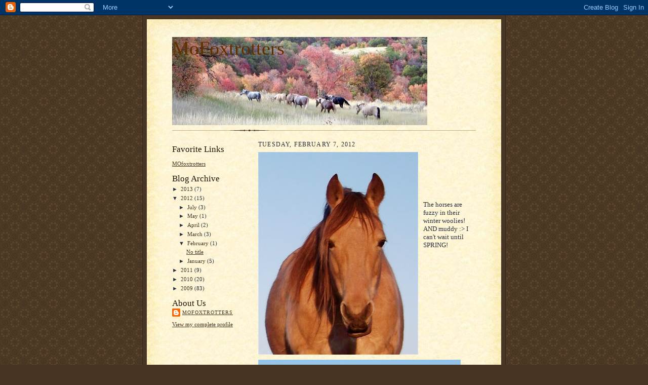

--- FILE ---
content_type: text/html; charset=UTF-8
request_url: https://mo-foxtrotters.blogspot.com/2012/02/
body_size: 7679
content:
<!DOCTYPE html>
<html dir='ltr'>
<head>
<link href='https://www.blogger.com/static/v1/widgets/2944754296-widget_css_bundle.css' rel='stylesheet' type='text/css'/>
<meta content='text/html; charset=UTF-8' http-equiv='Content-Type'/>
<meta content='blogger' name='generator'/>
<link href='https://mo-foxtrotters.blogspot.com/favicon.ico' rel='icon' type='image/x-icon'/>
<link href='http://mo-foxtrotters.blogspot.com/2012/02/' rel='canonical'/>
<link rel="alternate" type="application/atom+xml" title="MoFoxtrotters - Atom" href="https://mo-foxtrotters.blogspot.com/feeds/posts/default" />
<link rel="alternate" type="application/rss+xml" title="MoFoxtrotters - RSS" href="https://mo-foxtrotters.blogspot.com/feeds/posts/default?alt=rss" />
<link rel="service.post" type="application/atom+xml" title="MoFoxtrotters - Atom" href="https://www.blogger.com/feeds/7548461377382983127/posts/default" />
<!--Can't find substitution for tag [blog.ieCssRetrofitLinks]-->
<meta content='http://mo-foxtrotters.blogspot.com/2012/02/' property='og:url'/>
<meta content='MoFoxtrotters' property='og:title'/>
<meta content='' property='og:description'/>
<title>MoFoxtrotters: February 2012</title>
<style id='page-skin-1' type='text/css'><!--
/*
-----------------------------------------------------
Blogger Template Style Sheet
Name:     Scribe
Date:     27 Feb 2004
Updated by: Blogger Team
------------------------------------------------------ */
/* Defaults
----------------------------------------------- */
body {
margin:0;
padding:0;
font-size: small;
text-align:center;
color:#29303b;
line-height:1.3em;
background:#483521 url("https://resources.blogblog.com/blogblog/data/scribe/bg.gif") repeat;
}
blockquote {
font-style:italic;
padding:0 32px;
line-height:1.6;
margin-top:0;
margin-right:0;
margin-bottom:.6em;
margin-left:0;
}
p {
margin:0;
padding:0;
}
abbr, acronym {
cursor:help;
font-style:normal;
}
code {
font-size: 90%;
white-space:normal;
color:#666;
}
hr {display:none;}
img {border:0;}
/* Link styles */
a:link {
color:#473624;
text-decoration:underline;
}
a:visited {
color: #956839;
text-decoration:underline;
}
a:hover {
color: #956839;
text-decoration:underline;
}
a:active {
color: #956839;
}
/* Layout
----------------------------------------------- */
#outer-wrapper {
background-color:#473624;
border-left:1px solid #332A24;
border-right:1px solid #332A24;
width:700px;
margin:0px auto;
padding:8px;
text-align:center;
font: normal normal 100% Georgia, Times, serif;
}
#main-top {
width:700px;
height:49px;
background:#FFF3DB url("https://resources.blogblog.com/blogblog/data/scribe/bg_paper_top.jpg") no-repeat top left;
margin:0px;
padding:0px;
display:block;
}
#main-bot {
width:700px;
height:81px;
background:#FFF3DB url("https://resources.blogblog.com/blogblog/data/scribe/bg_paper_bot.jpg") no-repeat top left;
margin:0;
padding:0;
display:block;
}
#wrap2 {
width:700px;
background:#FFF3DB url("https://resources.blogblog.com/blogblog/data/scribe/bg_paper_mid.jpg") repeat-y;
margin-top: -14px;
margin-right: 0px;
margin-bottom: 0px;
margin-left: 0px;
text-align:left;
display:block;
}
#wrap3 {
padding:0 50px;
}
.Header {
}
h1 {
margin:0;
padding-top:0;
padding-right:0;
padding-bottom:6px;
padding-left:0;
font: normal normal 293% Times, serif;
color: #612e00;
}
h1 a:link {
text-decoration:none;
color: #612e00;
}
h1 a:visited {
text-decoration:none;
}
h1 a:hover {
border:0;
text-decoration:none;
}
.Header .description {
margin:0;
padding:0;
line-height:1.5em;
color: #29303B;
font: italic normal 100% Georgia, Times New Roman, sans-serif;
}
#sidebar-wrapper {
clear:left;
}
#main {
width:430px;
float:right;
padding:8px 0;
margin:0;
word-wrap: break-word; /* fix for long text breaking sidebar float in IE */
overflow: hidden;     /* fix for long non-text content breaking IE sidebar float */
}
#sidebar {
width:150px;
float:left;
padding:8px 0;
margin:0;
word-wrap: break-word; /* fix for long text breaking sidebar float in IE */
overflow: hidden;     /* fix for long non-text content breaking IE sidebar float */
}
#footer {
clear:both;
background:url("https://resources.blogblog.com/blogblog/data/scribe/divider.gif") no-repeat top left;
padding-top:10px;
_padding-top:6px; /* IE Windows target */
}
#footer p {
line-height:1.5em;
font-size:75%;
}
/* Typography :: Main entry
----------------------------------------------- */
h2.date-header {
font-weight:normal;
text-transform:uppercase;
letter-spacing:.1em;
font-size:90%;
margin:0;
padding:0;
}
.post {
margin-top:8px;
margin-right:0;
margin-bottom:24px;
margin-left:0;
}
.post h3 {
font-weight:normal;
font-size:140%;
color:#1b0431;
margin:0;
padding:0;
}
.post h3 a {
color: #1b0431;
}
.post-body p {
line-height:1.5em;
margin-top:0;
margin-right:0;
margin-bottom:.6em;
margin-left:0;
}
.post-footer {
font-family: Verdana, sans-serif;
font-size:74%;
border-top:1px solid #BFB186;
padding-top:6px;
}
.post-footer a {
margin-right: 6px;
}
.post ul {
margin:0;
padding:0;
}
.post li {
line-height:1.5em;
list-style:none;
background:url("https://resources.blogblog.com/blogblog/data/scribe/list_icon.gif") no-repeat left .3em;
vertical-align:top;
padding-top: 0;
padding-right: 0;
padding-bottom: .6em;
padding-left: 17px;
margin:0;
}
.feed-links {
clear: both;
line-height: 2.5em;
}
#blog-pager-newer-link {
float: left;
}
#blog-pager-older-link {
float: right;
}
#blog-pager {
text-align: center;
}
/* Typography :: Sidebar
----------------------------------------------- */
.sidebar h2 {
margin:0;
padding:0;
color:#211104;
font: normal normal 150% Georgia, Times New Roman,sans-serif;
}
.sidebar h2 img {
margin-bottom:-4px;
}
.sidebar .widget {
font-size:86%;
margin-top:6px;
margin-right:0;
margin-bottom:12px;
margin-left:0;
padding:0;
line-height: 1.4em;
}
.sidebar ul li {
list-style: none;
margin:0;
}
.sidebar ul {
margin-left: 0;
padding-left: 0;
}
/* Comments
----------------------------------------------- */
#comments {}
#comments h4 {
font-weight:normal;
font-size:120%;
color:#29303B;
margin:0;
padding:0;
}
#comments-block {
line-height:1.5em;
}
.comment-author {
background:url("https://resources.blogblog.com/blogblog/data/scribe/list_icon.gif") no-repeat 2px .35em;
margin:.5em 0 0;
padding-top:0;
padding-right:0;
padding-bottom:0;
padding-left:20px;
font-weight:bold;
}
.comment-body {
margin:0;
padding-top:0;
padding-right:0;
padding-bottom:0;
padding-left:20px;
}
.comment-body p {
font-size:100%;
margin-top:0;
margin-right:0;
margin-bottom:.2em;
margin-left:0;
}
.comment-footer {
color:#29303B;
font-size:74%;
margin:0 0 10px;
padding-top:0;
padding-right:0;
padding-bottom:.75em;
padding-left:20px;
}
.comment-footer a:link {
color:#473624;
text-decoration:underline;
}
.comment-footer a:visited {
color:#716E6C;
text-decoration:underline;
}
.comment-footer a:hover {
color:#956839;
text-decoration:underline;
}
.comment-footer a:active {
color:#956839;
text-decoration:none;
}
.deleted-comment {
font-style:italic;
color:gray;
}
/* Profile
----------------------------------------------- */
#main .profile-data {
display:inline;
}
.profile-datablock, .profile-textblock {
margin-top:0;
margin-right:0;
margin-bottom:4px;
margin-left:0;
}
.profile-data {
margin:0;
padding-top:0;
padding-right:8px;
padding-bottom:0;
padding-left:0;
text-transform:uppercase;
letter-spacing:.1em;
font-size:90%;
color:#211104;
}
.profile-img {
float: left;
margin-top: 0;
margin-right: 5px;
margin-bottom: 5px;
margin-left: 0;
border:1px solid #A2907D;
padding:2px;
}
#header .widget, #main .widget {
margin-bottom:12px;
padding-bottom:12px;
}
#header {
background:url("https://resources.blogblog.com/blogblog/data/scribe/divider.gif") no-repeat bottom left;
}
/** Page structure tweaks for layout editor wireframe */
body#layout #outer-wrapper {
margin-top: 0;
padding-top: 0;
}
body#layout #wrap2,
body#layout #wrap3 {
margin-top: 0;
}
body#layout #main-top {
display:none;
}

--></style>
<link href='https://www.blogger.com/dyn-css/authorization.css?targetBlogID=7548461377382983127&amp;zx=b4b662d6-198b-4b1a-a9be-d6def5451a2a' media='none' onload='if(media!=&#39;all&#39;)media=&#39;all&#39;' rel='stylesheet'/><noscript><link href='https://www.blogger.com/dyn-css/authorization.css?targetBlogID=7548461377382983127&amp;zx=b4b662d6-198b-4b1a-a9be-d6def5451a2a' rel='stylesheet'/></noscript>
<meta name='google-adsense-platform-account' content='ca-host-pub-1556223355139109'/>
<meta name='google-adsense-platform-domain' content='blogspot.com'/>

</head>
<body>
<div class='navbar section' id='navbar'><div class='widget Navbar' data-version='1' id='Navbar1'><script type="text/javascript">
    function setAttributeOnload(object, attribute, val) {
      if(window.addEventListener) {
        window.addEventListener('load',
          function(){ object[attribute] = val; }, false);
      } else {
        window.attachEvent('onload', function(){ object[attribute] = val; });
      }
    }
  </script>
<div id="navbar-iframe-container"></div>
<script type="text/javascript" src="https://apis.google.com/js/platform.js"></script>
<script type="text/javascript">
      gapi.load("gapi.iframes:gapi.iframes.style.bubble", function() {
        if (gapi.iframes && gapi.iframes.getContext) {
          gapi.iframes.getContext().openChild({
              url: 'https://www.blogger.com/navbar/7548461377382983127?origin\x3dhttps://mo-foxtrotters.blogspot.com',
              where: document.getElementById("navbar-iframe-container"),
              id: "navbar-iframe"
          });
        }
      });
    </script><script type="text/javascript">
(function() {
var script = document.createElement('script');
script.type = 'text/javascript';
script.src = '//pagead2.googlesyndication.com/pagead/js/google_top_exp.js';
var head = document.getElementsByTagName('head')[0];
if (head) {
head.appendChild(script);
}})();
</script>
</div></div>
<div id='outer-wrapper'>
<div id='main-top'></div>
<!-- placeholder for image -->
<div id='wrap2'><div id='wrap3'>
<div class='header section' id='header'><div class='widget Header' data-version='1' id='Header1'>
<div id='header-inner' style='background-image: url("https://blogger.googleusercontent.com/img/b/R29vZ2xl/AVvXsEhMDjnAGB-DGxfVPAivlSgkaBl9nCLJTiR0jMUEfBzUm0PTir03_Xdyk0jf03fZ9MGo4CHZvXA7k-xPqIpxrh1D68BQvPzJSqarAh5YSmdf56jpbF1vGl1xO8CPu3kShwNsxfMzBVtW4iwd/s1600-r/longpic.jpg"); background-position: left; width: 504px; min-height: 174px; _height: 174px; background-repeat: no-repeat; '>
<div class='titlewrapper' style='background: transparent'>
<h1 class='title' style='background: transparent; border-width: 0px'>
<a href='https://mo-foxtrotters.blogspot.com/'>
MoFoxtrotters
</a>
</h1>
</div>
<div class='descriptionwrapper'>
<p class='description'><span>
</span></p>
</div>
</div>
</div></div>
<div id='crosscol-wrapper' style='text-align:center'>
<div class='crosscol no-items section' id='crosscol'></div>
</div>
<div id='sidebar-wrapper'>
<div class='sidebar section' id='sidebar'><div class='widget LinkList' data-version='1' id='LinkList1'>
<h2>Favorite Links</h2>
<div class='widget-content'>
<ul>
<li><a href='http://www.goldngaitfoxtrotters.com/'>MOfoxtrotters</a></li>
</ul>
<div class='clear'></div>
</div>
</div><div class='widget BlogArchive' data-version='1' id='BlogArchive2'>
<h2>Blog Archive</h2>
<div class='widget-content'>
<div id='ArchiveList'>
<div id='BlogArchive2_ArchiveList'>
<ul class='hierarchy'>
<li class='archivedate collapsed'>
<a class='toggle' href='javascript:void(0)'>
<span class='zippy'>

        &#9658;&#160;
      
</span>
</a>
<a class='post-count-link' href='https://mo-foxtrotters.blogspot.com/2013/'>
2013
</a>
<span class='post-count' dir='ltr'>(7)</span>
<ul class='hierarchy'>
<li class='archivedate collapsed'>
<a class='toggle' href='javascript:void(0)'>
<span class='zippy'>

        &#9658;&#160;
      
</span>
</a>
<a class='post-count-link' href='https://mo-foxtrotters.blogspot.com/2013/04/'>
April
</a>
<span class='post-count' dir='ltr'>(5)</span>
</li>
</ul>
<ul class='hierarchy'>
<li class='archivedate collapsed'>
<a class='toggle' href='javascript:void(0)'>
<span class='zippy'>

        &#9658;&#160;
      
</span>
</a>
<a class='post-count-link' href='https://mo-foxtrotters.blogspot.com/2013/03/'>
March
</a>
<span class='post-count' dir='ltr'>(2)</span>
</li>
</ul>
</li>
</ul>
<ul class='hierarchy'>
<li class='archivedate expanded'>
<a class='toggle' href='javascript:void(0)'>
<span class='zippy toggle-open'>

        &#9660;&#160;
      
</span>
</a>
<a class='post-count-link' href='https://mo-foxtrotters.blogspot.com/2012/'>
2012
</a>
<span class='post-count' dir='ltr'>(15)</span>
<ul class='hierarchy'>
<li class='archivedate collapsed'>
<a class='toggle' href='javascript:void(0)'>
<span class='zippy'>

        &#9658;&#160;
      
</span>
</a>
<a class='post-count-link' href='https://mo-foxtrotters.blogspot.com/2012/07/'>
July
</a>
<span class='post-count' dir='ltr'>(3)</span>
</li>
</ul>
<ul class='hierarchy'>
<li class='archivedate collapsed'>
<a class='toggle' href='javascript:void(0)'>
<span class='zippy'>

        &#9658;&#160;
      
</span>
</a>
<a class='post-count-link' href='https://mo-foxtrotters.blogspot.com/2012/05/'>
May
</a>
<span class='post-count' dir='ltr'>(1)</span>
</li>
</ul>
<ul class='hierarchy'>
<li class='archivedate collapsed'>
<a class='toggle' href='javascript:void(0)'>
<span class='zippy'>

        &#9658;&#160;
      
</span>
</a>
<a class='post-count-link' href='https://mo-foxtrotters.blogspot.com/2012/04/'>
April
</a>
<span class='post-count' dir='ltr'>(2)</span>
</li>
</ul>
<ul class='hierarchy'>
<li class='archivedate collapsed'>
<a class='toggle' href='javascript:void(0)'>
<span class='zippy'>

        &#9658;&#160;
      
</span>
</a>
<a class='post-count-link' href='https://mo-foxtrotters.blogspot.com/2012/03/'>
March
</a>
<span class='post-count' dir='ltr'>(3)</span>
</li>
</ul>
<ul class='hierarchy'>
<li class='archivedate expanded'>
<a class='toggle' href='javascript:void(0)'>
<span class='zippy toggle-open'>

        &#9660;&#160;
      
</span>
</a>
<a class='post-count-link' href='https://mo-foxtrotters.blogspot.com/2012/02/'>
February
</a>
<span class='post-count' dir='ltr'>(1)</span>
<ul class='posts'>
<li><a href='https://mo-foxtrotters.blogspot.com/2012/02/horses-are-fuzzy-in-their-winter.html'>No title</a></li>
</ul>
</li>
</ul>
<ul class='hierarchy'>
<li class='archivedate collapsed'>
<a class='toggle' href='javascript:void(0)'>
<span class='zippy'>

        &#9658;&#160;
      
</span>
</a>
<a class='post-count-link' href='https://mo-foxtrotters.blogspot.com/2012/01/'>
January
</a>
<span class='post-count' dir='ltr'>(5)</span>
</li>
</ul>
</li>
</ul>
<ul class='hierarchy'>
<li class='archivedate collapsed'>
<a class='toggle' href='javascript:void(0)'>
<span class='zippy'>

        &#9658;&#160;
      
</span>
</a>
<a class='post-count-link' href='https://mo-foxtrotters.blogspot.com/2011/'>
2011
</a>
<span class='post-count' dir='ltr'>(9)</span>
<ul class='hierarchy'>
<li class='archivedate collapsed'>
<a class='toggle' href='javascript:void(0)'>
<span class='zippy'>

        &#9658;&#160;
      
</span>
</a>
<a class='post-count-link' href='https://mo-foxtrotters.blogspot.com/2011/07/'>
July
</a>
<span class='post-count' dir='ltr'>(3)</span>
</li>
</ul>
<ul class='hierarchy'>
<li class='archivedate collapsed'>
<a class='toggle' href='javascript:void(0)'>
<span class='zippy'>

        &#9658;&#160;
      
</span>
</a>
<a class='post-count-link' href='https://mo-foxtrotters.blogspot.com/2011/06/'>
June
</a>
<span class='post-count' dir='ltr'>(6)</span>
</li>
</ul>
</li>
</ul>
<ul class='hierarchy'>
<li class='archivedate collapsed'>
<a class='toggle' href='javascript:void(0)'>
<span class='zippy'>

        &#9658;&#160;
      
</span>
</a>
<a class='post-count-link' href='https://mo-foxtrotters.blogspot.com/2010/'>
2010
</a>
<span class='post-count' dir='ltr'>(20)</span>
<ul class='hierarchy'>
<li class='archivedate collapsed'>
<a class='toggle' href='javascript:void(0)'>
<span class='zippy'>

        &#9658;&#160;
      
</span>
</a>
<a class='post-count-link' href='https://mo-foxtrotters.blogspot.com/2010/10/'>
October
</a>
<span class='post-count' dir='ltr'>(9)</span>
</li>
</ul>
<ul class='hierarchy'>
<li class='archivedate collapsed'>
<a class='toggle' href='javascript:void(0)'>
<span class='zippy'>

        &#9658;&#160;
      
</span>
</a>
<a class='post-count-link' href='https://mo-foxtrotters.blogspot.com/2010/06/'>
June
</a>
<span class='post-count' dir='ltr'>(3)</span>
</li>
</ul>
<ul class='hierarchy'>
<li class='archivedate collapsed'>
<a class='toggle' href='javascript:void(0)'>
<span class='zippy'>

        &#9658;&#160;
      
</span>
</a>
<a class='post-count-link' href='https://mo-foxtrotters.blogspot.com/2010/05/'>
May
</a>
<span class='post-count' dir='ltr'>(1)</span>
</li>
</ul>
<ul class='hierarchy'>
<li class='archivedate collapsed'>
<a class='toggle' href='javascript:void(0)'>
<span class='zippy'>

        &#9658;&#160;
      
</span>
</a>
<a class='post-count-link' href='https://mo-foxtrotters.blogspot.com/2010/04/'>
April
</a>
<span class='post-count' dir='ltr'>(1)</span>
</li>
</ul>
<ul class='hierarchy'>
<li class='archivedate collapsed'>
<a class='toggle' href='javascript:void(0)'>
<span class='zippy'>

        &#9658;&#160;
      
</span>
</a>
<a class='post-count-link' href='https://mo-foxtrotters.blogspot.com/2010/03/'>
March
</a>
<span class='post-count' dir='ltr'>(2)</span>
</li>
</ul>
<ul class='hierarchy'>
<li class='archivedate collapsed'>
<a class='toggle' href='javascript:void(0)'>
<span class='zippy'>

        &#9658;&#160;
      
</span>
</a>
<a class='post-count-link' href='https://mo-foxtrotters.blogspot.com/2010/02/'>
February
</a>
<span class='post-count' dir='ltr'>(4)</span>
</li>
</ul>
</li>
</ul>
<ul class='hierarchy'>
<li class='archivedate collapsed'>
<a class='toggle' href='javascript:void(0)'>
<span class='zippy'>

        &#9658;&#160;
      
</span>
</a>
<a class='post-count-link' href='https://mo-foxtrotters.blogspot.com/2009/'>
2009
</a>
<span class='post-count' dir='ltr'>(83)</span>
<ul class='hierarchy'>
<li class='archivedate collapsed'>
<a class='toggle' href='javascript:void(0)'>
<span class='zippy'>

        &#9658;&#160;
      
</span>
</a>
<a class='post-count-link' href='https://mo-foxtrotters.blogspot.com/2009/02/'>
February
</a>
<span class='post-count' dir='ltr'>(82)</span>
</li>
</ul>
<ul class='hierarchy'>
<li class='archivedate collapsed'>
<a class='toggle' href='javascript:void(0)'>
<span class='zippy'>

        &#9658;&#160;
      
</span>
</a>
<a class='post-count-link' href='https://mo-foxtrotters.blogspot.com/2009/01/'>
January
</a>
<span class='post-count' dir='ltr'>(1)</span>
</li>
</ul>
</li>
</ul>
</div>
</div>
<div class='clear'></div>
</div>
</div><div class='widget Profile' data-version='1' id='Profile2'>
<h2>About Us</h2>
<div class='widget-content'>
<dl class='profile-datablock'>
<dt class='profile-data'>
<a class='profile-name-link g-profile' href='https://www.blogger.com/profile/06468230251197715658' rel='author' style='background-image: url(//www.blogger.com/img/logo-16.png);'>
MOfoxtrotters
</a>
</dt>
</dl>
<a class='profile-link' href='https://www.blogger.com/profile/06468230251197715658' rel='author'>View my complete profile</a>
<div class='clear'></div>
</div>
</div></div>
</div>
<div class='main section' id='main'><div class='widget Blog' data-version='1' id='Blog1'>
<div class='blog-posts hfeed'>

          <div class="date-outer">
        
<h2 class='date-header'><span>Tuesday, February 7, 2012</span></h2>

          <div class="date-posts">
        
<div class='post-outer'>
<div class='post hentry uncustomized-post-template' itemprop='blogPost' itemscope='itemscope' itemtype='http://schema.org/BlogPosting'>
<meta content='https://blogger.googleusercontent.com/img/b/R29vZ2xl/AVvXsEgGQjVEvtIp7B5N0BP8RFdUc47-OAdnX8sCkLVgObILpQB0-GITdhufEGfMjEWRyUlwlnJF1pwR-Hbz0L-7gnUPiAsmaJyFvdLN-oV24JwFyIqshlPfY08dvcCyLJPtts9PCpXye8-remuN/s400/Roxy-+sunset-3%253A12.jpg' itemprop='image_url'/>
<meta content='7548461377382983127' itemprop='blogId'/>
<meta content='7191844156716260845' itemprop='postId'/>
<a name='7191844156716260845'></a>
<div class='post-header'>
<div class='post-header-line-1'></div>
</div>
<div class='post-body entry-content' id='post-body-7191844156716260845' itemprop='description articleBody'>
<a href="https://blogger.googleusercontent.com/img/b/R29vZ2xl/AVvXsEgGQjVEvtIp7B5N0BP8RFdUc47-OAdnX8sCkLVgObILpQB0-GITdhufEGfMjEWRyUlwlnJF1pwR-Hbz0L-7gnUPiAsmaJyFvdLN-oV24JwFyIqshlPfY08dvcCyLJPtts9PCpXye8-remuN/s1600/Roxy-+sunset-3%253A12.jpg" onblur="try {parent.deselectBloggerImageGracefully();} catch(e) {}"><img alt="" border="0" id="BLOGGER_PHOTO_ID_5706642413581060450" src="https://blogger.googleusercontent.com/img/b/R29vZ2xl/AVvXsEgGQjVEvtIp7B5N0BP8RFdUc47-OAdnX8sCkLVgObILpQB0-GITdhufEGfMjEWRyUlwlnJF1pwR-Hbz0L-7gnUPiAsmaJyFvdLN-oV24JwFyIqshlPfY08dvcCyLJPtts9PCpXye8-remuN/s400/Roxy-+sunset-3%253A12.jpg" style="float:left; margin:0 10px 10px 0;cursor:pointer; cursor:hand;width: 316px; height: 400px;" /></a><br /><a href="https://blogger.googleusercontent.com/img/b/R29vZ2xl/AVvXsEiihW51yJ0vzQsIimw7dHHle9lCkAzeElK1IkYgKXewTtQXu6kwV12Y_K6P7siTDop23e-0n25BTBmyiofIEw2ctnl9KfyzAYdBMY9cZIhUEjLJS-OY6LN8dSX4iegq8IgJtS5ikwTNvs2S/s1600/MO+Dallas+Cowboy-+rt.+side-+3%253A6%253A2012.jpg" onblur="try {parent.deselectBloggerImageGracefully();} catch(e) {}"><img alt="" border="0" id="BLOGGER_PHOTO_ID_5706642072190571874" src="https://blogger.googleusercontent.com/img/b/R29vZ2xl/AVvXsEiihW51yJ0vzQsIimw7dHHle9lCkAzeElK1IkYgKXewTtQXu6kwV12Y_K6P7siTDop23e-0n25BTBmyiofIEw2ctnl9KfyzAYdBMY9cZIhUEjLJS-OY6LN8dSX4iegq8IgJtS5ikwTNvs2S/s400/MO+Dallas+Cowboy-+rt.+side-+3%253A6%253A2012.jpg" style="float:left; margin:0 10px 10px 0;cursor:pointer; cursor:hand;width: 400px; height: 355px;" /></a><br /><a href="https://blogger.googleusercontent.com/img/b/R29vZ2xl/AVvXsEgE9JwGlNtpQH5fekHMxwC_jTMSWTvIlsLoxyrniDrqINzn7QTSzMJy_yl2hulS2CSnW0dA2T1H996Ekxuntf9Le-7gpAJ9nC_pbKxkQZaJWjPsI3OueysYnLJMSfn2oJmW91hyphenhyphenCU3o_uSz/s1600/MO+Dallas+Cowboy+headshot+3%253A6%253A2012.jpg" onblur="try {parent.deselectBloggerImageGracefully();} catch(e) {}"><img alt="" border="0" id="BLOGGER_PHOTO_ID_5706642063468285826" src="https://blogger.googleusercontent.com/img/b/R29vZ2xl/AVvXsEgE9JwGlNtpQH5fekHMxwC_jTMSWTvIlsLoxyrniDrqINzn7QTSzMJy_yl2hulS2CSnW0dA2T1H996Ekxuntf9Le-7gpAJ9nC_pbKxkQZaJWjPsI3OueysYnLJMSfn2oJmW91hyphenhyphenCU3o_uSz/s400/MO+Dallas+Cowboy+headshot+3%253A6%253A2012.jpg" style="float:left; margin:0 10px 10px 0;cursor:pointer; cursor:hand;width: 379px; height: 400px;" /></a><br /><a href="https://blogger.googleusercontent.com/img/b/R29vZ2xl/AVvXsEgl5Q6VRgrCRsB_rY10mIpJ88xdo5V0whw9LSnUZbUPx6tc9VchlGLPOGfeQi8mF819rEbJVVg-iFq9Qw4ymOAOy0AflRiniX0ZWcHbEc_GwkIXZZArHAs4eyp3U1giopm2BWhPbtgn0WqF/s1600/Dallas-+curly+mane-+3%253A6%253A2012.jpg" onblur="try {parent.deselectBloggerImageGracefully();} catch(e) {}"><img alt="" border="0" id="BLOGGER_PHOTO_ID_5706642054145706114" src="https://blogger.googleusercontent.com/img/b/R29vZ2xl/AVvXsEgl5Q6VRgrCRsB_rY10mIpJ88xdo5V0whw9LSnUZbUPx6tc9VchlGLPOGfeQi8mF819rEbJVVg-iFq9Qw4ymOAOy0AflRiniX0ZWcHbEc_GwkIXZZArHAs4eyp3U1giopm2BWhPbtgn0WqF/s400/Dallas-+curly+mane-+3%253A6%253A2012.jpg" style="float:left; margin:0 10px 10px 0;cursor:pointer; cursor:hand;width: 400px; height: 392px;" /></a><br /><a href="https://blogger.googleusercontent.com/img/b/R29vZ2xl/AVvXsEhQQ6SoZ5BNeFYYApc2oOgs29rIwqC_s5xh1d5IP-LwKuNG_fU-SFJyTVAjK1od31LRfHwxW42xrCeQSr8dOTnxSdF2RtMx_lo0vYJ3qlIreM2tzXxlyGVY3emaCM9xZE3sKE7ZkuNHe5tb/s1600/Dallas-+side+head+shot+3%253A6%253A2012.jpg" onblur="try {parent.deselectBloggerImageGracefully();} catch(e) {}"><img alt="" border="0" id="BLOGGER_PHOTO_ID_5706642044540288898" src="https://blogger.googleusercontent.com/img/b/R29vZ2xl/AVvXsEhQQ6SoZ5BNeFYYApc2oOgs29rIwqC_s5xh1d5IP-LwKuNG_fU-SFJyTVAjK1od31LRfHwxW42xrCeQSr8dOTnxSdF2RtMx_lo0vYJ3qlIreM2tzXxlyGVY3emaCM9xZE3sKE7ZkuNHe5tb/s400/Dallas-+side+head+shot+3%253A6%253A2012.jpg" style="float:left; margin:0 10px 10px 0;cursor:pointer; cursor:hand;width: 400px; height: 380px;" /></a><br /><a href="https://blogger.googleusercontent.com/img/b/R29vZ2xl/AVvXsEjxjQuFP_U8rw-AEwAcF47Z-Sn2If4ZweYaSi5rojcFwYroAAGlOhcWLjhz69SR4zeodyl5u5j07L94GXWFYTK65JPnFENLeIl8Yx0YGqfWxQgU2w4UYkNYtjRsfvBG3i4lHcNt7s0JKKey/s1600/Dallas-+rt+side-+3%253A5%253A2012.jpg" onblur="try {parent.deselectBloggerImageGracefully();} catch(e) {}"><img alt="" border="0" id="BLOGGER_PHOTO_ID_5706642013205822818" src="https://blogger.googleusercontent.com/img/b/R29vZ2xl/AVvXsEjxjQuFP_U8rw-AEwAcF47Z-Sn2If4ZweYaSi5rojcFwYroAAGlOhcWLjhz69SR4zeodyl5u5j07L94GXWFYTK65JPnFENLeIl8Yx0YGqfWxQgU2w4UYkNYtjRsfvBG3i4lHcNt7s0JKKey/s400/Dallas-+rt+side-+3%253A5%253A2012.jpg" style="float:left; margin:0 10px 10px 0;cursor:pointer; cursor:hand;width: 377px; height: 400px;" /></a><br />The horses are fuzzy in their winter woolies! AND muddy :&gt;     I can't wait until SPRING!
<div style='clear: both;'></div>
</div>
<div class='post-footer'>
<div class='post-footer-line post-footer-line-1'>
<span class='post-author vcard'>
Posted by
<span class='fn' itemprop='author' itemscope='itemscope' itemtype='http://schema.org/Person'>
<meta content='https://www.blogger.com/profile/06468230251197715658' itemprop='url'/>
<a class='g-profile' href='https://www.blogger.com/profile/06468230251197715658' rel='author' title='author profile'>
<span itemprop='name'>MOfoxtrotters</span>
</a>
</span>
</span>
<span class='post-timestamp'>
at
<meta content='http://mo-foxtrotters.blogspot.com/2012/02/horses-are-fuzzy-in-their-winter.html' itemprop='url'/>
<a class='timestamp-link' href='https://mo-foxtrotters.blogspot.com/2012/02/horses-are-fuzzy-in-their-winter.html' rel='bookmark' title='permanent link'><abbr class='published' itemprop='datePublished' title='2012-02-07T22:00:00-08:00'>10:00&#8239;PM</abbr></a>
</span>
<span class='post-comment-link'>
<a class='comment-link' href='https://mo-foxtrotters.blogspot.com/2012/02/horses-are-fuzzy-in-their-winter.html#comment-form' onclick=''>
No comments:
  </a>
</span>
<span class='post-icons'>
<span class='item-control blog-admin pid-888610296'>
<a href='https://www.blogger.com/post-edit.g?blogID=7548461377382983127&postID=7191844156716260845&from=pencil' title='Edit Post'>
<img alt='' class='icon-action' height='18' src='https://resources.blogblog.com/img/icon18_edit_allbkg.gif' width='18'/>
</a>
</span>
</span>
<div class='post-share-buttons goog-inline-block'>
</div>
</div>
<div class='post-footer-line post-footer-line-2'>
<span class='post-labels'>
</span>
</div>
<div class='post-footer-line post-footer-line-3'>
<span class='post-location'>
</span>
</div>
</div>
</div>
</div>

        </div></div>
      
</div>
<div class='blog-pager' id='blog-pager'>
<span id='blog-pager-newer-link'>
<a class='blog-pager-newer-link' href='https://mo-foxtrotters.blogspot.com/search?updated-max=2012-07-20T12:28:00-07:00&amp;max-results=7&amp;reverse-paginate=true' id='Blog1_blog-pager-newer-link' title='Newer Posts'>Newer Posts</a>
</span>
<span id='blog-pager-older-link'>
<a class='blog-pager-older-link' href='https://mo-foxtrotters.blogspot.com/search?updated-max=2012-02-07T22:00:00-08:00&amp;max-results=7' id='Blog1_blog-pager-older-link' title='Older Posts'>Older Posts</a>
</span>
<a class='home-link' href='https://mo-foxtrotters.blogspot.com/'>Home</a>
</div>
<div class='clear'></div>
<div class='blog-feeds'>
<div class='feed-links'>
Subscribe to:
<a class='feed-link' href='https://mo-foxtrotters.blogspot.com/feeds/posts/default' target='_blank' type='application/atom+xml'>Comments (Atom)</a>
</div>
</div>
</div></div>
<div id='footer-wrapper'>
<div class='footer no-items section' id='footer'></div>
</div>
</div></div>
<div id='main-bot'></div>
<!-- placeholder for image -->
</div>

<script type="text/javascript" src="https://www.blogger.com/static/v1/widgets/2028843038-widgets.js"></script>
<script type='text/javascript'>
window['__wavt'] = 'AOuZoY706wpB_uTOtCaevxkuisewRDsK3Q:1769867021538';_WidgetManager._Init('//www.blogger.com/rearrange?blogID\x3d7548461377382983127','//mo-foxtrotters.blogspot.com/2012/02/','7548461377382983127');
_WidgetManager._SetDataContext([{'name': 'blog', 'data': {'blogId': '7548461377382983127', 'title': 'MoFoxtrotters', 'url': 'https://mo-foxtrotters.blogspot.com/2012/02/', 'canonicalUrl': 'http://mo-foxtrotters.blogspot.com/2012/02/', 'homepageUrl': 'https://mo-foxtrotters.blogspot.com/', 'searchUrl': 'https://mo-foxtrotters.blogspot.com/search', 'canonicalHomepageUrl': 'http://mo-foxtrotters.blogspot.com/', 'blogspotFaviconUrl': 'https://mo-foxtrotters.blogspot.com/favicon.ico', 'bloggerUrl': 'https://www.blogger.com', 'hasCustomDomain': false, 'httpsEnabled': true, 'enabledCommentProfileImages': true, 'gPlusViewType': 'FILTERED_POSTMOD', 'adultContent': false, 'analyticsAccountNumber': '', 'encoding': 'UTF-8', 'locale': 'en', 'localeUnderscoreDelimited': 'en', 'languageDirection': 'ltr', 'isPrivate': false, 'isMobile': false, 'isMobileRequest': false, 'mobileClass': '', 'isPrivateBlog': false, 'isDynamicViewsAvailable': true, 'feedLinks': '\x3clink rel\x3d\x22alternate\x22 type\x3d\x22application/atom+xml\x22 title\x3d\x22MoFoxtrotters - Atom\x22 href\x3d\x22https://mo-foxtrotters.blogspot.com/feeds/posts/default\x22 /\x3e\n\x3clink rel\x3d\x22alternate\x22 type\x3d\x22application/rss+xml\x22 title\x3d\x22MoFoxtrotters - RSS\x22 href\x3d\x22https://mo-foxtrotters.blogspot.com/feeds/posts/default?alt\x3drss\x22 /\x3e\n\x3clink rel\x3d\x22service.post\x22 type\x3d\x22application/atom+xml\x22 title\x3d\x22MoFoxtrotters - Atom\x22 href\x3d\x22https://www.blogger.com/feeds/7548461377382983127/posts/default\x22 /\x3e\n', 'meTag': '', 'adsenseHostId': 'ca-host-pub-1556223355139109', 'adsenseHasAds': false, 'adsenseAutoAds': false, 'boqCommentIframeForm': true, 'loginRedirectParam': '', 'view': '', 'dynamicViewsCommentsSrc': '//www.blogblog.com/dynamicviews/4224c15c4e7c9321/js/comments.js', 'dynamicViewsScriptSrc': '//www.blogblog.com/dynamicviews/488fc340cdb1c4a9', 'plusOneApiSrc': 'https://apis.google.com/js/platform.js', 'disableGComments': true, 'interstitialAccepted': false, 'sharing': {'platforms': [{'name': 'Get link', 'key': 'link', 'shareMessage': 'Get link', 'target': ''}, {'name': 'Facebook', 'key': 'facebook', 'shareMessage': 'Share to Facebook', 'target': 'facebook'}, {'name': 'BlogThis!', 'key': 'blogThis', 'shareMessage': 'BlogThis!', 'target': 'blog'}, {'name': 'X', 'key': 'twitter', 'shareMessage': 'Share to X', 'target': 'twitter'}, {'name': 'Pinterest', 'key': 'pinterest', 'shareMessage': 'Share to Pinterest', 'target': 'pinterest'}, {'name': 'Email', 'key': 'email', 'shareMessage': 'Email', 'target': 'email'}], 'disableGooglePlus': true, 'googlePlusShareButtonWidth': 0, 'googlePlusBootstrap': '\x3cscript type\x3d\x22text/javascript\x22\x3ewindow.___gcfg \x3d {\x27lang\x27: \x27en\x27};\x3c/script\x3e'}, 'hasCustomJumpLinkMessage': false, 'jumpLinkMessage': 'Read more', 'pageType': 'archive', 'pageName': 'February 2012', 'pageTitle': 'MoFoxtrotters: February 2012'}}, {'name': 'features', 'data': {}}, {'name': 'messages', 'data': {'edit': 'Edit', 'linkCopiedToClipboard': 'Link copied to clipboard!', 'ok': 'Ok', 'postLink': 'Post Link'}}, {'name': 'template', 'data': {'isResponsive': false, 'isAlternateRendering': false, 'isCustom': false}}, {'name': 'view', 'data': {'classic': {'name': 'classic', 'url': '?view\x3dclassic'}, 'flipcard': {'name': 'flipcard', 'url': '?view\x3dflipcard'}, 'magazine': {'name': 'magazine', 'url': '?view\x3dmagazine'}, 'mosaic': {'name': 'mosaic', 'url': '?view\x3dmosaic'}, 'sidebar': {'name': 'sidebar', 'url': '?view\x3dsidebar'}, 'snapshot': {'name': 'snapshot', 'url': '?view\x3dsnapshot'}, 'timeslide': {'name': 'timeslide', 'url': '?view\x3dtimeslide'}, 'isMobile': false, 'title': 'MoFoxtrotters', 'description': '', 'url': 'https://mo-foxtrotters.blogspot.com/2012/02/', 'type': 'feed', 'isSingleItem': false, 'isMultipleItems': true, 'isError': false, 'isPage': false, 'isPost': false, 'isHomepage': false, 'isArchive': true, 'isLabelSearch': false, 'archive': {'year': 2012, 'month': 2, 'rangeMessage': 'Showing posts from February, 2012'}}}]);
_WidgetManager._RegisterWidget('_NavbarView', new _WidgetInfo('Navbar1', 'navbar', document.getElementById('Navbar1'), {}, 'displayModeFull'));
_WidgetManager._RegisterWidget('_HeaderView', new _WidgetInfo('Header1', 'header', document.getElementById('Header1'), {}, 'displayModeFull'));
_WidgetManager._RegisterWidget('_LinkListView', new _WidgetInfo('LinkList1', 'sidebar', document.getElementById('LinkList1'), {}, 'displayModeFull'));
_WidgetManager._RegisterWidget('_BlogArchiveView', new _WidgetInfo('BlogArchive2', 'sidebar', document.getElementById('BlogArchive2'), {'languageDirection': 'ltr', 'loadingMessage': 'Loading\x26hellip;'}, 'displayModeFull'));
_WidgetManager._RegisterWidget('_ProfileView', new _WidgetInfo('Profile2', 'sidebar', document.getElementById('Profile2'), {}, 'displayModeFull'));
_WidgetManager._RegisterWidget('_BlogView', new _WidgetInfo('Blog1', 'main', document.getElementById('Blog1'), {'cmtInteractionsEnabled': false, 'lightboxEnabled': true, 'lightboxModuleUrl': 'https://www.blogger.com/static/v1/jsbin/3314219954-lbx.js', 'lightboxCssUrl': 'https://www.blogger.com/static/v1/v-css/828616780-lightbox_bundle.css'}, 'displayModeFull'));
</script>
</body>
</html>